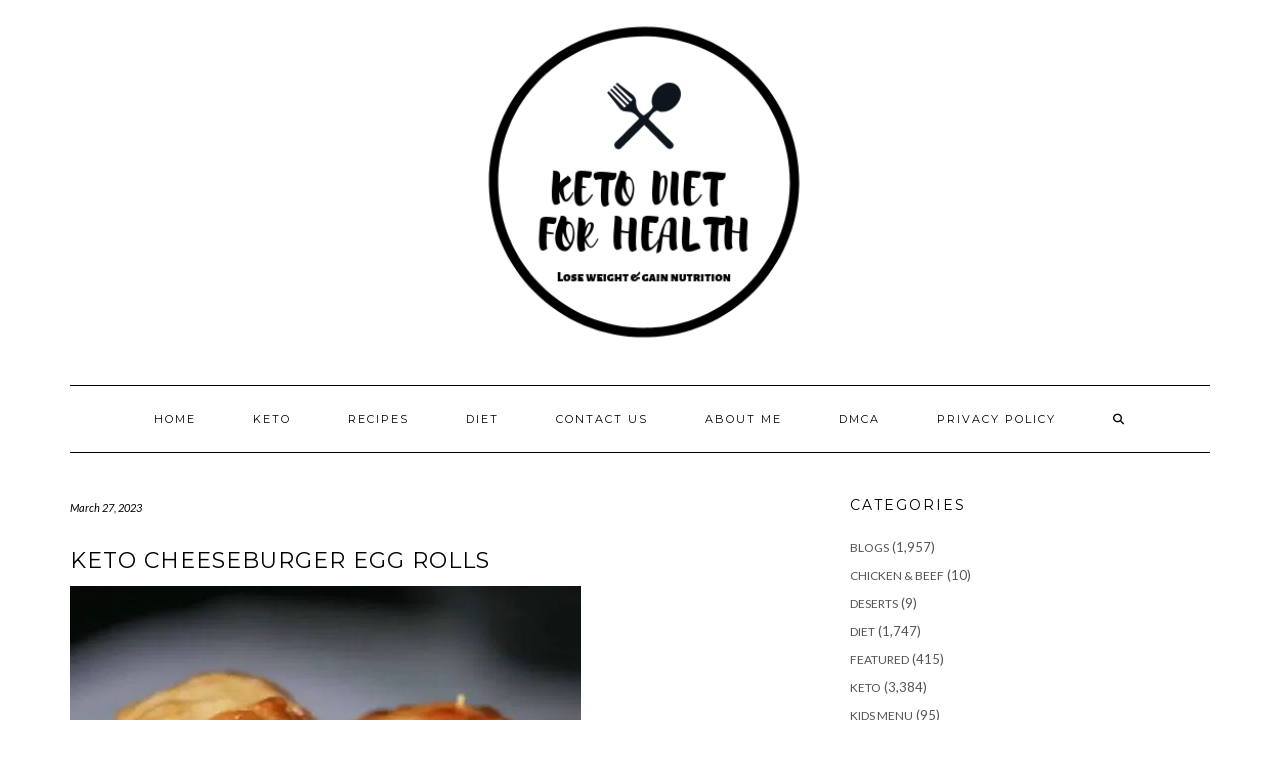

--- FILE ---
content_type: text/html; charset=UTF-8
request_url: https://ketodietforhealth.com/keto-cheeseburger-egg-rolls-1001a/
body_size: 20198
content:
<!DOCTYPE html>
<html lang="en-US" prefix="og: http://ogp.me/ns#">
<head>
    <meta charset="UTF-8" />
    <meta http-equiv="X-UA-Compatible" content="IE=edge" />
    <meta name="viewport" content="width=device-width, initial-scale=1" />
    	<link rel="pingback" href="https://ketodietforhealth.com/xmlrpc.php">
	    <script
				type="text/javascript"
				src="https://app.termly.io/resource-blocker/c2566a57-6888-480a-973a-d3eae8b756b2">
			</script><meta name="msvalidate.01" content="1E02CA07FE2350D9FE5DB3AB1033DF48" />
<!-- Global site tag (gtag.js) - Google Analytics -->
<script async src="https://www.googletagmanager.com/gtag/js?id=UA-116931549-1"></script>
<script>
  window.dataLayer = window.dataLayer || [];
  function gtag(){dataLayer.push(arguments);}
  gtag('js', new Date());

  gtag('config', 'G-QWZK3Y0JJW');
</script>


<meta name="p:domain_verify" content="97cdcc83ff26797b375eef054e56d8ad"/>

<script async src="https://pagead2.googlesyndication.com/pagead/js/adsbygoogle.js?client=ca-pub-7465450071579376"
     crossorigin="anonymous"></script>
<!-- Google tag (gtag.js) -->
<script async src="https://www.googletagmanager.com/gtag/js?id=G-QWZK3Y0JJW"></script>
<script>
  window.dataLayer = window.dataLayer || [];
  function gtag(){dataLayer.push(arguments);}
  gtag('js', new Date());

  gtag('config', 'G-QWZK3Y0JJW');
</script>



<title>KETO CHEESEBURGER EGG ROLLS - KetoDietForHealth</title>
<meta name='robots' content='max-image-preview:large' />
<!-- Google tag (gtag.js) consent mode dataLayer added by Site Kit -->
<script type="text/javascript" id="google_gtagjs-js-consent-mode-data-layer">
/* <![CDATA[ */
window.dataLayer = window.dataLayer || [];function gtag(){dataLayer.push(arguments);}
gtag('consent', 'default', {"ad_personalization":"denied","ad_storage":"denied","ad_user_data":"denied","analytics_storage":"denied","functionality_storage":"denied","security_storage":"denied","personalization_storage":"denied","region":["AT","BE","BG","CH","CY","CZ","DE","DK","EE","ES","FI","FR","GB","GR","HR","HU","IE","IS","IT","LI","LT","LU","LV","MT","NL","NO","PL","PT","RO","SE","SI","SK"],"wait_for_update":500});
window._googlesitekitConsentCategoryMap = {"statistics":["analytics_storage"],"marketing":["ad_storage","ad_user_data","ad_personalization"],"functional":["functionality_storage","security_storage"],"preferences":["personalization_storage"]};
window._googlesitekitConsents = {"ad_personalization":"denied","ad_storage":"denied","ad_user_data":"denied","analytics_storage":"denied","functionality_storage":"denied","security_storage":"denied","personalization_storage":"denied","region":["AT","BE","BG","CH","CY","CZ","DE","DK","EE","ES","FI","FR","GB","GR","HR","HU","IE","IS","IT","LI","LT","LU","LV","MT","NL","NO","PL","PT","RO","SE","SI","SK"],"wait_for_update":500};
/* ]]> */
</script>
<!-- End Google tag (gtag.js) consent mode dataLayer added by Site Kit -->

<!-- This site is optimized with the Yoast SEO Premium plugin v7.6.1 - https://yoast.com/wordpress/plugins/seo/ -->
<link rel="canonical" href="https://ketodietforhealth.com/keto-cheeseburger-egg-rolls-1001a/" />
<meta property="og:locale" content="en_US" />
<meta property="og:type" content="article" />
<meta property="og:title" content="KETO CHEESEBURGER EGG ROLLS - KetoDietForHealth" />
<meta property="og:description" content="Free Keto Meal Plan: https://lowcarbkitchen.us/keto-diet-plan-for-beginners-step-by-step-guide-ahd/ Only 1 Weight Watcher Point and Super Quick 12 1⁄2 oz chunk chicken breast, canned and drained 6 egg roll wrappers 16 oz packaged coleslaw mix 1 egg, beaten 1⁄4 cup low sodium soy sauce 1 tsp minced garlic Spray oil&hellip;" />
<meta property="og:url" content="https://ketodietforhealth.com/keto-cheeseburger-egg-rolls-1001a/" />
<meta property="og:site_name" content="KetoDietForHealth" />
<meta property="article:publisher" content="https://www.facebook.com/groups/373006999873481/?ref=bookmarks" />
<meta property="article:author" content="https://www.facebook.com/groups/373006999873481/" />
<meta property="article:section" content="Keto" />
<meta property="article:published_time" content="2023-03-27T02:58:46+05:00" />
<meta property="article:modified_time" content="2023-03-27T02:59:22+05:00" />
<meta property="og:updated_time" content="2023-03-27T02:59:22+05:00" />
<meta property="og:image" content="https://i0.wp.com/ketodietforhealth.com/wp-content/uploads/2023/03/335608044_1283795255681509_1288106640405078164_n.jpg?fit=511%2C720&#038;ssl=1" />
<meta property="og:image:secure_url" content="https://i0.wp.com/ketodietforhealth.com/wp-content/uploads/2023/03/335608044_1283795255681509_1288106640405078164_n.jpg?fit=511%2C720&#038;ssl=1" />
<meta property="og:image:width" content="511" />
<meta property="og:image:height" content="720" />
<meta name="twitter:card" content="summary_large_image" />
<meta name="twitter:description" content="Free Keto Meal Plan: https://lowcarbkitchen.us/keto-diet-plan-for-beginners-step-by-step-guide-ahd/ Only 1 Weight Watcher Point and Super Quick 12 1⁄2 oz chunk chicken breast, canned and drained 6 egg roll wrappers 16 oz packaged coleslaw mix 1 egg, beaten 1⁄4 cup low sodium soy sauce 1 tsp minced garlic Spray oil&hellip;" />
<meta name="twitter:title" content="KETO CHEESEBURGER EGG ROLLS - KetoDietForHealth" />
<meta name="twitter:image" content="https://i0.wp.com/ketodietforhealth.com/wp-content/uploads/2023/03/335608044_1283795255681509_1288106640405078164_n.jpg?fit=511%2C720&#038;ssl=1" />
<script type='application/ld+json'>{"@context":"https:\/\/schema.org","@type":"Person","url":"https:\/\/ketodietforhealth.com\/","sameAs":["https:\/\/www.facebook.com\/groups\/373006999873481\/?ref=bookmarks","https:\/\/www.pinterest.com\/anooshali\/"],"@id":"#person","name":"Admin"}</script>
<!-- / Yoast SEO Premium plugin. -->

<link rel='dns-prefetch' href='//static.addtoany.com' />
<link rel='dns-prefetch' href='//secure.gravatar.com' />
<link rel='dns-prefetch' href='//stats.wp.com' />
<link rel='dns-prefetch' href='//fonts.googleapis.com' />
<link rel='dns-prefetch' href='//v0.wordpress.com' />
<link rel='dns-prefetch' href='//www.googletagmanager.com' />
<link href='https://fonts.gstatic.com' crossorigin rel='preconnect' />
<link rel='preconnect' href='//i0.wp.com' />
<link rel='preconnect' href='//c0.wp.com' />
<link rel="alternate" type="application/rss+xml" title="KetoDietForHealth &raquo; Feed" href="https://ketodietforhealth.com/feed/" />
<link rel="alternate" type="application/rss+xml" title="KetoDietForHealth &raquo; Comments Feed" href="https://ketodietforhealth.com/comments/feed/" />
<link rel="alternate" type="application/rss+xml" title="KetoDietForHealth &raquo; KETO CHEESEBURGER EGG ROLLS Comments Feed" href="https://ketodietforhealth.com/keto-cheeseburger-egg-rolls-1001a/feed/" />
<link rel="alternate" title="oEmbed (JSON)" type="application/json+oembed" href="https://ketodietforhealth.com/wp-json/oembed/1.0/embed?url=https%3A%2F%2Fketodietforhealth.com%2Fketo-cheeseburger-egg-rolls-1001a%2F" />
<link rel="alternate" title="oEmbed (XML)" type="text/xml+oembed" href="https://ketodietforhealth.com/wp-json/oembed/1.0/embed?url=https%3A%2F%2Fketodietforhealth.com%2Fketo-cheeseburger-egg-rolls-1001a%2F&#038;format=xml" />
<style id='wp-img-auto-sizes-contain-inline-css' type='text/css'>
img:is([sizes=auto i],[sizes^="auto," i]){contain-intrinsic-size:3000px 1500px}
/*# sourceURL=wp-img-auto-sizes-contain-inline-css */
</style>

<link rel='stylesheet' id='jetpack_related-posts-css' href='https://c0.wp.com/p/jetpack/15.4/modules/related-posts/related-posts.css' type='text/css' media='all' />
<style id='wp-emoji-styles-inline-css' type='text/css'>

	img.wp-smiley, img.emoji {
		display: inline !important;
		border: none !important;
		box-shadow: none !important;
		height: 1em !important;
		width: 1em !important;
		margin: 0 0.07em !important;
		vertical-align: -0.1em !important;
		background: none !important;
		padding: 0 !important;
	}
/*# sourceURL=wp-emoji-styles-inline-css */
</style>
<link rel='stylesheet' id='wp-block-library-css' href='https://c0.wp.com/c/6.9/wp-includes/css/dist/block-library/style.min.css' type='text/css' media='all' />
<style id='global-styles-inline-css' type='text/css'>
:root{--wp--preset--aspect-ratio--square: 1;--wp--preset--aspect-ratio--4-3: 4/3;--wp--preset--aspect-ratio--3-4: 3/4;--wp--preset--aspect-ratio--3-2: 3/2;--wp--preset--aspect-ratio--2-3: 2/3;--wp--preset--aspect-ratio--16-9: 16/9;--wp--preset--aspect-ratio--9-16: 9/16;--wp--preset--color--black: #000000;--wp--preset--color--cyan-bluish-gray: #abb8c3;--wp--preset--color--white: #ffffff;--wp--preset--color--pale-pink: #f78da7;--wp--preset--color--vivid-red: #cf2e2e;--wp--preset--color--luminous-vivid-orange: #ff6900;--wp--preset--color--luminous-vivid-amber: #fcb900;--wp--preset--color--light-green-cyan: #7bdcb5;--wp--preset--color--vivid-green-cyan: #00d084;--wp--preset--color--pale-cyan-blue: #8ed1fc;--wp--preset--color--vivid-cyan-blue: #0693e3;--wp--preset--color--vivid-purple: #9b51e0;--wp--preset--gradient--vivid-cyan-blue-to-vivid-purple: linear-gradient(135deg,rgb(6,147,227) 0%,rgb(155,81,224) 100%);--wp--preset--gradient--light-green-cyan-to-vivid-green-cyan: linear-gradient(135deg,rgb(122,220,180) 0%,rgb(0,208,130) 100%);--wp--preset--gradient--luminous-vivid-amber-to-luminous-vivid-orange: linear-gradient(135deg,rgb(252,185,0) 0%,rgb(255,105,0) 100%);--wp--preset--gradient--luminous-vivid-orange-to-vivid-red: linear-gradient(135deg,rgb(255,105,0) 0%,rgb(207,46,46) 100%);--wp--preset--gradient--very-light-gray-to-cyan-bluish-gray: linear-gradient(135deg,rgb(238,238,238) 0%,rgb(169,184,195) 100%);--wp--preset--gradient--cool-to-warm-spectrum: linear-gradient(135deg,rgb(74,234,220) 0%,rgb(151,120,209) 20%,rgb(207,42,186) 40%,rgb(238,44,130) 60%,rgb(251,105,98) 80%,rgb(254,248,76) 100%);--wp--preset--gradient--blush-light-purple: linear-gradient(135deg,rgb(255,206,236) 0%,rgb(152,150,240) 100%);--wp--preset--gradient--blush-bordeaux: linear-gradient(135deg,rgb(254,205,165) 0%,rgb(254,45,45) 50%,rgb(107,0,62) 100%);--wp--preset--gradient--luminous-dusk: linear-gradient(135deg,rgb(255,203,112) 0%,rgb(199,81,192) 50%,rgb(65,88,208) 100%);--wp--preset--gradient--pale-ocean: linear-gradient(135deg,rgb(255,245,203) 0%,rgb(182,227,212) 50%,rgb(51,167,181) 100%);--wp--preset--gradient--electric-grass: linear-gradient(135deg,rgb(202,248,128) 0%,rgb(113,206,126) 100%);--wp--preset--gradient--midnight: linear-gradient(135deg,rgb(2,3,129) 0%,rgb(40,116,252) 100%);--wp--preset--font-size--small: 13px;--wp--preset--font-size--medium: 20px;--wp--preset--font-size--large: 36px;--wp--preset--font-size--x-large: 42px;--wp--preset--spacing--20: 0.44rem;--wp--preset--spacing--30: 0.67rem;--wp--preset--spacing--40: 1rem;--wp--preset--spacing--50: 1.5rem;--wp--preset--spacing--60: 2.25rem;--wp--preset--spacing--70: 3.38rem;--wp--preset--spacing--80: 5.06rem;--wp--preset--shadow--natural: 6px 6px 9px rgba(0, 0, 0, 0.2);--wp--preset--shadow--deep: 12px 12px 50px rgba(0, 0, 0, 0.4);--wp--preset--shadow--sharp: 6px 6px 0px rgba(0, 0, 0, 0.2);--wp--preset--shadow--outlined: 6px 6px 0px -3px rgb(255, 255, 255), 6px 6px rgb(0, 0, 0);--wp--preset--shadow--crisp: 6px 6px 0px rgb(0, 0, 0);}:where(.is-layout-flex){gap: 0.5em;}:where(.is-layout-grid){gap: 0.5em;}body .is-layout-flex{display: flex;}.is-layout-flex{flex-wrap: wrap;align-items: center;}.is-layout-flex > :is(*, div){margin: 0;}body .is-layout-grid{display: grid;}.is-layout-grid > :is(*, div){margin: 0;}:where(.wp-block-columns.is-layout-flex){gap: 2em;}:where(.wp-block-columns.is-layout-grid){gap: 2em;}:where(.wp-block-post-template.is-layout-flex){gap: 1.25em;}:where(.wp-block-post-template.is-layout-grid){gap: 1.25em;}.has-black-color{color: var(--wp--preset--color--black) !important;}.has-cyan-bluish-gray-color{color: var(--wp--preset--color--cyan-bluish-gray) !important;}.has-white-color{color: var(--wp--preset--color--white) !important;}.has-pale-pink-color{color: var(--wp--preset--color--pale-pink) !important;}.has-vivid-red-color{color: var(--wp--preset--color--vivid-red) !important;}.has-luminous-vivid-orange-color{color: var(--wp--preset--color--luminous-vivid-orange) !important;}.has-luminous-vivid-amber-color{color: var(--wp--preset--color--luminous-vivid-amber) !important;}.has-light-green-cyan-color{color: var(--wp--preset--color--light-green-cyan) !important;}.has-vivid-green-cyan-color{color: var(--wp--preset--color--vivid-green-cyan) !important;}.has-pale-cyan-blue-color{color: var(--wp--preset--color--pale-cyan-blue) !important;}.has-vivid-cyan-blue-color{color: var(--wp--preset--color--vivid-cyan-blue) !important;}.has-vivid-purple-color{color: var(--wp--preset--color--vivid-purple) !important;}.has-black-background-color{background-color: var(--wp--preset--color--black) !important;}.has-cyan-bluish-gray-background-color{background-color: var(--wp--preset--color--cyan-bluish-gray) !important;}.has-white-background-color{background-color: var(--wp--preset--color--white) !important;}.has-pale-pink-background-color{background-color: var(--wp--preset--color--pale-pink) !important;}.has-vivid-red-background-color{background-color: var(--wp--preset--color--vivid-red) !important;}.has-luminous-vivid-orange-background-color{background-color: var(--wp--preset--color--luminous-vivid-orange) !important;}.has-luminous-vivid-amber-background-color{background-color: var(--wp--preset--color--luminous-vivid-amber) !important;}.has-light-green-cyan-background-color{background-color: var(--wp--preset--color--light-green-cyan) !important;}.has-vivid-green-cyan-background-color{background-color: var(--wp--preset--color--vivid-green-cyan) !important;}.has-pale-cyan-blue-background-color{background-color: var(--wp--preset--color--pale-cyan-blue) !important;}.has-vivid-cyan-blue-background-color{background-color: var(--wp--preset--color--vivid-cyan-blue) !important;}.has-vivid-purple-background-color{background-color: var(--wp--preset--color--vivid-purple) !important;}.has-black-border-color{border-color: var(--wp--preset--color--black) !important;}.has-cyan-bluish-gray-border-color{border-color: var(--wp--preset--color--cyan-bluish-gray) !important;}.has-white-border-color{border-color: var(--wp--preset--color--white) !important;}.has-pale-pink-border-color{border-color: var(--wp--preset--color--pale-pink) !important;}.has-vivid-red-border-color{border-color: var(--wp--preset--color--vivid-red) !important;}.has-luminous-vivid-orange-border-color{border-color: var(--wp--preset--color--luminous-vivid-orange) !important;}.has-luminous-vivid-amber-border-color{border-color: var(--wp--preset--color--luminous-vivid-amber) !important;}.has-light-green-cyan-border-color{border-color: var(--wp--preset--color--light-green-cyan) !important;}.has-vivid-green-cyan-border-color{border-color: var(--wp--preset--color--vivid-green-cyan) !important;}.has-pale-cyan-blue-border-color{border-color: var(--wp--preset--color--pale-cyan-blue) !important;}.has-vivid-cyan-blue-border-color{border-color: var(--wp--preset--color--vivid-cyan-blue) !important;}.has-vivid-purple-border-color{border-color: var(--wp--preset--color--vivid-purple) !important;}.has-vivid-cyan-blue-to-vivid-purple-gradient-background{background: var(--wp--preset--gradient--vivid-cyan-blue-to-vivid-purple) !important;}.has-light-green-cyan-to-vivid-green-cyan-gradient-background{background: var(--wp--preset--gradient--light-green-cyan-to-vivid-green-cyan) !important;}.has-luminous-vivid-amber-to-luminous-vivid-orange-gradient-background{background: var(--wp--preset--gradient--luminous-vivid-amber-to-luminous-vivid-orange) !important;}.has-luminous-vivid-orange-to-vivid-red-gradient-background{background: var(--wp--preset--gradient--luminous-vivid-orange-to-vivid-red) !important;}.has-very-light-gray-to-cyan-bluish-gray-gradient-background{background: var(--wp--preset--gradient--very-light-gray-to-cyan-bluish-gray) !important;}.has-cool-to-warm-spectrum-gradient-background{background: var(--wp--preset--gradient--cool-to-warm-spectrum) !important;}.has-blush-light-purple-gradient-background{background: var(--wp--preset--gradient--blush-light-purple) !important;}.has-blush-bordeaux-gradient-background{background: var(--wp--preset--gradient--blush-bordeaux) !important;}.has-luminous-dusk-gradient-background{background: var(--wp--preset--gradient--luminous-dusk) !important;}.has-pale-ocean-gradient-background{background: var(--wp--preset--gradient--pale-ocean) !important;}.has-electric-grass-gradient-background{background: var(--wp--preset--gradient--electric-grass) !important;}.has-midnight-gradient-background{background: var(--wp--preset--gradient--midnight) !important;}.has-small-font-size{font-size: var(--wp--preset--font-size--small) !important;}.has-medium-font-size{font-size: var(--wp--preset--font-size--medium) !important;}.has-large-font-size{font-size: var(--wp--preset--font-size--large) !important;}.has-x-large-font-size{font-size: var(--wp--preset--font-size--x-large) !important;}
/*# sourceURL=global-styles-inline-css */
</style>

<style id='classic-theme-styles-inline-css' type='text/css'>
/*! This file is auto-generated */
.wp-block-button__link{color:#fff;background-color:#32373c;border-radius:9999px;box-shadow:none;text-decoration:none;padding:calc(.667em + 2px) calc(1.333em + 2px);font-size:1.125em}.wp-block-file__button{background:#32373c;color:#fff;text-decoration:none}
/*# sourceURL=/wp-includes/css/classic-themes.min.css */
</style>
<link rel='stylesheet' id='adfoxly-adfoxly-public-css' href='https://ketodietforhealth.com/wp-content/plugins/adfoxly/public/css/adfoxly-public.css?ver=1.8.5' type='text/css' media='all' />
<link rel='stylesheet' id='contact-form-7-css' href='https://ketodietforhealth.com/wp-content/plugins/contact-form-7/includes/css/styles.css?ver=6.1.4' type='text/css' media='all' />
<link rel='stylesheet' id='kale-fonts-css' href='https://fonts.googleapis.com/css?family=Montserrat%3A400%2C700%7CLato%3A400%2C700%2C300%2C300italic%2C400italic%2C700italic%7CRaleway%3A200%7CCaveat&#038;subset=latin%2Clatin-ext' type='text/css' media='all' />
<link rel='stylesheet' id='bootstrap-css' href='https://ketodietforhealth.com/wp-content/themes/kale/assets/css/bootstrap.min.css?ver=6.9' type='text/css' media='all' />
<link rel='stylesheet' id='bootstrap-select-css' href='https://ketodietforhealth.com/wp-content/themes/kale/assets/css/bootstrap-select.min.css?ver=6.9' type='text/css' media='all' />
<link rel='stylesheet' id='smartmenus-bootstrap-css' href='https://ketodietforhealth.com/wp-content/themes/kale/assets/css/jquery.smartmenus.bootstrap.css?ver=6.9' type='text/css' media='all' />
<link rel='stylesheet' id='fontawesome-css' href='https://ketodietforhealth.com/wp-content/themes/kale/assets/css/fontawesome.min.css?ver=6.9' type='text/css' media='all' />
<link rel='stylesheet' id='fontawesome-all-css' href='https://ketodietforhealth.com/wp-content/themes/kale/assets/css/all.min.css?ver=6.9' type='text/css' media='all' />
<link rel='stylesheet' id='owl-carousel-css' href='https://ketodietforhealth.com/wp-content/themes/kale/assets/css/owl.carousel.css?ver=6.9' type='text/css' media='all' />
<link rel='stylesheet' id='kale-style-css' href='https://ketodietforhealth.com/wp-content/themes/kale/style.css?ver=6.9' type='text/css' media='all' />
<link rel='stylesheet' id='recent-posts-widget-with-thumbnails-public-style-css' href='https://ketodietforhealth.com/wp-content/plugins/recent-posts-widget-with-thumbnails/public.css?ver=7.1.1' type='text/css' media='all' />
<link rel='stylesheet' id='addtoany-css' href='https://ketodietforhealth.com/wp-content/plugins/add-to-any/addtoany.min.css?ver=1.16' type='text/css' media='all' />
<script type="text/javascript" id="jetpack_related-posts-js-extra">
/* <![CDATA[ */
var related_posts_js_options = {"post_heading":"h4"};
//# sourceURL=jetpack_related-posts-js-extra
/* ]]> */
</script>
<script type="text/javascript" src="https://c0.wp.com/p/jetpack/15.4/_inc/build/related-posts/related-posts.min.js" id="jetpack_related-posts-js"></script>
<script type="text/javascript" id="addtoany-core-js-before">
/* <![CDATA[ */
window.a2a_config=window.a2a_config||{};a2a_config.callbacks=[];a2a_config.overlays=[];a2a_config.templates={};

//# sourceURL=addtoany-core-js-before
/* ]]> */
</script>
<script type="text/javascript" defer src="https://static.addtoany.com/menu/page.js" id="addtoany-core-js"></script>
<script type="text/javascript" src="https://c0.wp.com/c/6.9/wp-includes/js/jquery/jquery.min.js" id="jquery-core-js"></script>
<script type="text/javascript" src="https://c0.wp.com/c/6.9/wp-includes/js/jquery/jquery-migrate.min.js" id="jquery-migrate-js"></script>
<script type="text/javascript" id="jquery-js-after">
/* <![CDATA[ */
jQuery(document).ready(function() {
	jQuery(".b2a87a2f735bca32e4e7b19f62b16831").click(function() {
		jQuery.post(
			"https://ketodietforhealth.com/wp-admin/admin-ajax.php", {
				"action": "quick_adsense_onpost_ad_click",
				"quick_adsense_onpost_ad_index": jQuery(this).attr("data-index"),
				"quick_adsense_nonce": "843af27861",
			}, function(response) { }
		);
	});
});

//# sourceURL=jquery-js-after
/* ]]> */
</script>
<script type="text/javascript" defer src="https://ketodietforhealth.com/wp-content/plugins/add-to-any/addtoany.min.js?ver=1.1" id="addtoany-jquery-js"></script>
<script type="text/javascript" src="https://ketodietforhealth.com/wp-content/plugins/adfoxly/public/js/adfoxly-public.js?ver=1.8.5" id="adfoxly-public-js"></script>
<script type="text/javascript" src="https://ketodietforhealth.com/wp-content/plugins/adfoxly/public/js/adfoxly-public-ajax.js?ver=1.8.5" id="adfoxly+ajax-js"></script>
<link rel="https://api.w.org/" href="https://ketodietforhealth.com/wp-json/" /><link rel="alternate" title="JSON" type="application/json" href="https://ketodietforhealth.com/wp-json/wp/v2/posts/9318" /><link rel="EditURI" type="application/rsd+xml" title="RSD" href="https://ketodietforhealth.com/xmlrpc.php?rsd" />
<meta name="generator" content="WordPress 6.9" />
<link rel='shortlink' href='https://wp.me/p9Os8C-2qi' />
<script type="text/javascript">
           var adfoxlyAjax = {"ajax_url":"\/wp-admin\/admin-ajax.php"};
         </script><meta name="generator" content="Site Kit by Google 1.170.0" /><!-- Facebook Pixel Code -->
<script>
  !function(f,b,e,v,n,t,s)
  {if(f.fbq)return;n=f.fbq=function(){n.callMethod?
  n.callMethod.apply(n,arguments):n.queue.push(arguments)};
  if(!f._fbq)f._fbq=n;n.push=n;n.loaded=!0;n.version='2.0';
  n.queue=[];t=b.createElement(e);t.async=!0;
  t.src=v;s=b.getElementsByTagName(e)[0];
  s.parentNode.insertBefore(t,s)}(window, document,'script',
  'https://connect.facebook.net/en_US/fbevents.js');
  fbq('init', '2232424210357669');
  fbq('track', 'PageView');
</script>
<noscript><img height="1" width="1" style="display:none"
  src="https://www.facebook.com/tr?id=2232424210357669&ev=PageView&noscript=1"
/></noscript>
<!-- End Facebook Pixel Code -->
<script type="text/javascript"> window._taboola = window._taboola || []; _taboola.push({article:'auto'}); !function (e, f, u, i) { if (!document.getElementById(i)){ e.async = 1; e.src = u; e.id = i; f.parentNode.insertBefore(e, f); } }(document.createElement('script'), document.getElementsByTagName('script')[0], '//cdn.taboola.com/libtrc/talkesclub-ketodietforhealth/loader.js', 'tb_loader_script'); if(window.performance && typeof window.performance.mark == 'function') {window.performance.mark('tbl_ic');} </script>
<script data-grow-initializer="">!(function(){window.growMe||((window.growMe=function(e){window.growMe._.push(e);}),(window.growMe._=[]));var e=document.createElement("script");(e.type="text/javascript"),(e.src="https://faves.grow.me/main.js"),(e.defer=!0),e.setAttribute("data-grow-faves-site-id","U2l0ZTowMzIyNGQyYy1hOTE3LTRjZGMtODg0ZS0zMzY1MzZjODNjYmI=");var t=document.getElementsByTagName("script")[0];t.parentNode.insertBefore(e,t);})();</script>        <style type="text/css" id="pf-main-css">
            
				@media screen {
					.printfriendly {
						z-index: 1000; position: relative
					}
					.printfriendly a, .printfriendly a:link, .printfriendly a:visited, .printfriendly a:hover, .printfriendly a:active {
						font-weight: 600;
						cursor: pointer;
						text-decoration: none;
						border: none;
						-webkit-box-shadow: none;
						-moz-box-shadow: none;
						box-shadow: none;
						outline:none;
						font-size: 24px !important;
						color: #3AAA11 !important;
					}
					.printfriendly.pf-alignleft {
						float: left;
					}
					.printfriendly.pf-alignright {
						float: right;
					}
					.printfriendly.pf-aligncenter {
						justify-content: center;
						display: flex; align-items: center;
					}
				}

				.pf-button-img {
					border: none;
					-webkit-box-shadow: none;
					-moz-box-shadow: none;
					box-shadow: none;
					padding: 0;
					margin: 0;
					display: inline;
					vertical-align: middle;
				}

				img.pf-button-img + .pf-button-text {
					margin-left: 6px;
				}

				@media print {
					.printfriendly {
						display: none;
					}
				}
				        </style>

            
        <style type="text/css" id="pf-excerpt-styles">
          .pf-button.pf-button-excerpt {
              display: none;
           }
        </style>

            	<style>img#wpstats{display:none}</style>
		      <meta name="onesignal" content="wordpress-plugin"/>
            <script>

      window.OneSignalDeferred = window.OneSignalDeferred || [];

      OneSignalDeferred.push(function(OneSignal) {
        var oneSignal_options = {};
        window._oneSignalInitOptions = oneSignal_options;

        oneSignal_options['serviceWorkerParam'] = { scope: '/' };
oneSignal_options['serviceWorkerPath'] = 'OneSignalSDKWorker.js.php';

        OneSignal.Notifications.setDefaultUrl("https://ketodietforhealth.com");

        oneSignal_options['wordpress'] = true;
oneSignal_options['appId'] = '9c5e72a4-a54b-49f9-a314-acea7fcbaa2f';
oneSignal_options['allowLocalhostAsSecureOrigin'] = true;
oneSignal_options['welcomeNotification'] = { };
oneSignal_options['welcomeNotification']['title'] = "";
oneSignal_options['welcomeNotification']['message'] = "";
oneSignal_options['path'] = "https://ketodietforhealth.com/wp-content/plugins/onesignal-free-web-push-notifications/sdk_files/";
oneSignal_options['promptOptions'] = { };
oneSignal_options['notifyButton'] = { };
oneSignal_options['notifyButton']['enable'] = true;
oneSignal_options['notifyButton']['position'] = 'bottom-left';
oneSignal_options['notifyButton']['theme'] = 'default';
oneSignal_options['notifyButton']['size'] = 'medium';
oneSignal_options['notifyButton']['showCredit'] = true;
oneSignal_options['notifyButton']['text'] = {};
              OneSignal.init(window._oneSignalInitOptions);
              OneSignal.Slidedown.promptPush()      });

      function documentInitOneSignal() {
        var oneSignal_elements = document.getElementsByClassName("OneSignal-prompt");

        var oneSignalLinkClickHandler = function(event) { OneSignal.Notifications.requestPermission(); event.preventDefault(); };        for(var i = 0; i < oneSignal_elements.length; i++)
          oneSignal_elements[i].addEventListener('click', oneSignalLinkClickHandler, false);
      }

      if (document.readyState === 'complete') {
           documentInitOneSignal();
      }
      else {
           window.addEventListener("load", function(event){
               documentInitOneSignal();
          });
      }
    </script>

<!-- Google Tag Manager snippet added by Site Kit -->
<script type="text/javascript">
/* <![CDATA[ */

			( function( w, d, s, l, i ) {
				w[l] = w[l] || [];
				w[l].push( {'gtm.start': new Date().getTime(), event: 'gtm.js'} );
				var f = d.getElementsByTagName( s )[0],
					j = d.createElement( s ), dl = l != 'dataLayer' ? '&l=' + l : '';
				j.async = true;
				j.src = 'https://www.googletagmanager.com/gtm.js?id=' + i + dl;
				f.parentNode.insertBefore( j, f );
			} )( window, document, 'script', 'dataLayer', 'GTM-55SSJ5D7' );
			
/* ]]> */
</script>

<!-- End Google Tag Manager snippet added by Site Kit -->
<link rel="icon" href="https://i0.wp.com/ketodietforhealth.com/wp-content/uploads/2019/02/cropped-keto-diet-for-health-2-1.png?fit=32%2C32&#038;ssl=1" sizes="32x32" />
<link rel="icon" href="https://i0.wp.com/ketodietforhealth.com/wp-content/uploads/2019/02/cropped-keto-diet-for-health-2-1.png?fit=192%2C192&#038;ssl=1" sizes="192x192" />
<link rel="apple-touch-icon" href="https://i0.wp.com/ketodietforhealth.com/wp-content/uploads/2019/02/cropped-keto-diet-for-health-2-1.png?fit=180%2C180&#038;ssl=1" />
<meta name="msapplication-TileImage" content="https://i0.wp.com/ketodietforhealth.com/wp-content/uploads/2019/02/cropped-keto-diet-for-health-2-1.png?fit=270%2C270&#038;ssl=1" />
<link rel="manifest" href="/manifest.json" />
<script src="https://cdn.onesignal.com/sdks/OneSignalSDK.js" async=""></script>
<script>
  var OneSignal = window.OneSignal || [];
  OneSignal.push(function() {
    OneSignal.init({
      appId: "9c5e72a4-a54b-49f9-a314-acea7fcbaa2f",
    });
  });
</script>

</head>

<body class="wp-singular post-template-default single single-post postid-9318 single-format-standard wp-custom-logo wp-theme-kale">
		<!-- Google Tag Manager (noscript) snippet added by Site Kit -->
		<noscript>
			<iframe src="https://www.googletagmanager.com/ns.html?id=GTM-55SSJ5D7" height="0" width="0" style="display:none;visibility:hidden"></iframe>
		</noscript>
		<!-- End Google Tag Manager (noscript) snippet added by Site Kit -->
		<script type="text/javascript"> window._taboola = window._taboola || []; _taboola.push({flush: true}); </script><a class="skip-link screen-reader-text" href="#content">
Skip to content</a>

<div class="main-wrapper">
    <div class="container">

        <!-- Header -->
        <header class="header" role="banner">

            
            <!-- Header Row 2 -->
            <div class="header-row-2">
                <div class="logo">
                    <a href="https://ketodietforhealth.com/" class="custom-logo-link" rel="home"><img width="504" height="325" src="https://i0.wp.com/ketodietforhealth.com/wp-content/uploads/2019/02/cropped-cropped-keto-diet-for-health-2-1.png?fit=504%2C325&amp;ssl=1" class="custom-logo" alt="KetoDietForHealth" decoding="async" fetchpriority="high" srcset="https://i0.wp.com/ketodietforhealth.com/wp-content/uploads/2019/02/cropped-cropped-keto-diet-for-health-2-1.png?w=504&amp;ssl=1 504w, https://i0.wp.com/ketodietforhealth.com/wp-content/uploads/2019/02/cropped-cropped-keto-diet-for-health-2-1.png?resize=300%2C193&amp;ssl=1 300w" sizes="(max-width: 504px) 100vw, 504px" data-attachment-id="5087" data-permalink="https://ketodietforhealth.com/cropped-cropped-keto-diet-for-health-2-1-png/" data-orig-file="https://i0.wp.com/ketodietforhealth.com/wp-content/uploads/2019/02/cropped-cropped-keto-diet-for-health-2-1.png?fit=504%2C325&amp;ssl=1" data-orig-size="504,325" data-comments-opened="1" data-image-meta="{&quot;aperture&quot;:&quot;0&quot;,&quot;credit&quot;:&quot;&quot;,&quot;camera&quot;:&quot;&quot;,&quot;caption&quot;:&quot;&quot;,&quot;created_timestamp&quot;:&quot;0&quot;,&quot;copyright&quot;:&quot;&quot;,&quot;focal_length&quot;:&quot;0&quot;,&quot;iso&quot;:&quot;0&quot;,&quot;shutter_speed&quot;:&quot;0&quot;,&quot;title&quot;:&quot;&quot;,&quot;orientation&quot;:&quot;0&quot;}" data-image-title="cropped-cropped-keto-diet-for-health-2-1.png" data-image-description="&lt;p&gt;https://ketodietforhealth.com/wp-content/uploads/2019/02/cropped-keto-diet-for-health-2-1.png&lt;/p&gt;
" data-image-caption="" data-medium-file="https://i0.wp.com/ketodietforhealth.com/wp-content/uploads/2019/02/cropped-cropped-keto-diet-for-health-2-1.png?fit=300%2C193&amp;ssl=1" data-large-file="https://i0.wp.com/ketodietforhealth.com/wp-content/uploads/2019/02/cropped-cropped-keto-diet-for-health-2-1.png?fit=504%2C325&amp;ssl=1" /></a>                </div>
                            </div>
            <!-- /Header Row 2 -->


            <!-- Header Row 3 -->
            <div class="header-row-3">
                <nav class="navbar navbar-default" role="navigation" aria-label="Main navigation">
                    <div class="navbar-header">
                        <button type="button" class="navbar-toggle collapsed" data-toggle="collapse" data-target=".header-row-3 .navbar-collapse" aria-expanded="false">
                        <span class="sr-only">Toggle Navigation</span>
                        <span class="icon-bar"></span>
                        <span class="icon-bar"></span>
                        <span class="icon-bar"></span>
                        </button>
                    </div>
                    <!-- Navigation -->
                    <div class="navbar-collapse collapse"><ul id="menu-head-2" class="nav navbar-nav"><li id="menu-item-73" class="menu-item menu-item-type-custom menu-item-object-custom menu-item-home menu-item-73"><a href="https://ketodietforhealth.com/">Home</a></li>
<li id="menu-item-78" class="menu-item menu-item-type-taxonomy menu-item-object-category current-post-ancestor current-menu-parent current-post-parent menu-item-78"><a href="https://ketodietforhealth.com/category/keto/">Keto</a></li>
<li id="menu-item-322" class="menu-item menu-item-type-taxonomy menu-item-object-category current-post-ancestor current-menu-parent current-post-parent menu-item-322"><a href="https://ketodietforhealth.com/category/recipes/">Recipes</a></li>
<li id="menu-item-583" class="menu-item menu-item-type-taxonomy menu-item-object-category menu-item-583"><a href="https://ketodietforhealth.com/category/diet/">Diet</a></li>
<li id="menu-item-94" class="menu-item menu-item-type-post_type menu-item-object-page menu-item-94"><a href="https://ketodietforhealth.com/contact-us/">Contact Us</a></li>
<li id="menu-item-95" class="menu-item menu-item-type-post_type menu-item-object-page menu-item-95"><a href="https://ketodietforhealth.com/about-us/">About Me</a></li>
<li id="menu-item-93" class="menu-item menu-item-type-post_type menu-item-object-page menu-item-93"><a href="https://ketodietforhealth.com/dmca/">DMCA</a></li>
<li id="menu-item-643" class="menu-item menu-item-type-post_type menu-item-object-page menu-item-privacy-policy menu-item-643"><a href="https://ketodietforhealth.com/privacy-policy/">Privacy Policy</a></li>
<li class="search">
        <a href="javascript:;" id="toggle-main_search" data-toggle="dropdown"><i class="fa fa-search"></i></a>
        <div class="dropdown-menu main_search">
            <form name="main_search" method="get" action="https://ketodietforhealth.com/">
                <input type="text" name="s" class="form-control" placeholder="Type here" />
            </form>
        </div>
    </li></ul></div>                    <!-- /Navigation -->
                </nav>
            </div>
            <!-- /Header Row 3 -->

        </header>
        <!-- /Header -->


<a id="content"></a>
<!-- Two Columns -->
<div class="row two-columns">

    <!-- Main Column -->
        <div class="main-column  col-md-8 " role="main">
        
        <!-- Post Content -->
        <div id="post-9318" class="entry entry-post post-9318 post type-post status-publish format-standard has-post-thumbnail hentry category-keto category-recipe-of-the-day category-recipes">
            
            <div class="entry-header">
				                <div class="entry-meta">
                    <div class="entry-date date updated">March 27, 2023</div>
                </div>
								<div class="clearfix"></div>
            </div>
            
                                    <h1 class="entry-title">KETO CHEESEBURGER EGG ROLLS</h1>
                        
                            <div class="entry-thumb"><img width="511" height="720" src="[data-uri]" data-lazy-src="https://i0.wp.com/ketodietforhealth.com/wp-content/uploads/2023/03/335608044_1283795255681509_1288106640405078164_n.jpg?fit=511%2C720&amp;ssl=1" class="img-responsive wp-post-image" alt="KETO CHEESEBURGER EGG ROLLS" decoding="async" data-lazy-srcset="https://i0.wp.com/ketodietforhealth.com/wp-content/uploads/2023/03/335608044_1283795255681509_1288106640405078164_n.jpg?w=511&amp;ssl=1 511w, https://i0.wp.com/ketodietforhealth.com/wp-content/uploads/2023/03/335608044_1283795255681509_1288106640405078164_n.jpg?resize=213%2C300&amp;ssl=1 213w" data-lazy-sizes="(max-width: 511px) 100vw, 511px" data-attachment-id="9319" data-permalink="https://ketodietforhealth.com/keto-cheeseburger-egg-rolls-1001a/335608044_1283795255681509_1288106640405078164_n/" data-orig-file="https://i0.wp.com/ketodietforhealth.com/wp-content/uploads/2023/03/335608044_1283795255681509_1288106640405078164_n.jpg?fit=511%2C720&amp;ssl=1" data-orig-size="511,720" data-comments-opened="1" data-image-meta="{&quot;aperture&quot;:&quot;0&quot;,&quot;credit&quot;:&quot;&quot;,&quot;camera&quot;:&quot;&quot;,&quot;caption&quot;:&quot;&quot;,&quot;created_timestamp&quot;:&quot;0&quot;,&quot;copyright&quot;:&quot;&quot;,&quot;focal_length&quot;:&quot;0&quot;,&quot;iso&quot;:&quot;0&quot;,&quot;shutter_speed&quot;:&quot;0&quot;,&quot;title&quot;:&quot;&quot;,&quot;orientation&quot;:&quot;0&quot;}" data-image-title="335608044_1283795255681509_1288106640405078164_n" data-image-description="" data-image-caption="" data-medium-file="https://i0.wp.com/ketodietforhealth.com/wp-content/uploads/2023/03/335608044_1283795255681509_1288106640405078164_n.jpg?fit=213%2C300&amp;ssl=1" data-large-file="https://i0.wp.com/ketodietforhealth.com/wp-content/uploads/2023/03/335608044_1283795255681509_1288106640405078164_n.jpg?fit=511%2C720&amp;ssl=1" /><noscript><img width="511" height="720" src="https://i0.wp.com/ketodietforhealth.com/wp-content/uploads/2023/03/335608044_1283795255681509_1288106640405078164_n.jpg?fit=511%2C720&amp;ssl=1" class="img-responsive wp-post-image" alt="KETO CHEESEBURGER EGG ROLLS" decoding="async" srcset="https://i0.wp.com/ketodietforhealth.com/wp-content/uploads/2023/03/335608044_1283795255681509_1288106640405078164_n.jpg?w=511&amp;ssl=1 511w, https://i0.wp.com/ketodietforhealth.com/wp-content/uploads/2023/03/335608044_1283795255681509_1288106640405078164_n.jpg?resize=213%2C300&amp;ssl=1 213w" sizes="(max-width: 511px) 100vw, 511px" data-attachment-id="9319" data-permalink="https://ketodietforhealth.com/keto-cheeseburger-egg-rolls-1001a/335608044_1283795255681509_1288106640405078164_n/" data-orig-file="https://i0.wp.com/ketodietforhealth.com/wp-content/uploads/2023/03/335608044_1283795255681509_1288106640405078164_n.jpg?fit=511%2C720&amp;ssl=1" data-orig-size="511,720" data-comments-opened="1" data-image-meta="{&quot;aperture&quot;:&quot;0&quot;,&quot;credit&quot;:&quot;&quot;,&quot;camera&quot;:&quot;&quot;,&quot;caption&quot;:&quot;&quot;,&quot;created_timestamp&quot;:&quot;0&quot;,&quot;copyright&quot;:&quot;&quot;,&quot;focal_length&quot;:&quot;0&quot;,&quot;iso&quot;:&quot;0&quot;,&quot;shutter_speed&quot;:&quot;0&quot;,&quot;title&quot;:&quot;&quot;,&quot;orientation&quot;:&quot;0&quot;}" data-image-title="335608044_1283795255681509_1288106640405078164_n" data-image-description="" data-image-caption="" data-medium-file="https://i0.wp.com/ketodietforhealth.com/wp-content/uploads/2023/03/335608044_1283795255681509_1288106640405078164_n.jpg?fit=213%2C300&amp;ssl=1" data-large-file="https://i0.wp.com/ketodietforhealth.com/wp-content/uploads/2023/03/335608044_1283795255681509_1288106640405078164_n.jpg?fit=511%2C720&amp;ssl=1" /></noscript></div>            
            <div class="single-content"><div class="addtoany_share_save_container addtoany_content addtoany_content_top"><div class="a2a_kit a2a_kit_size_32 addtoany_list" data-a2a-url="https://ketodietforhealth.com/keto-cheeseburger-egg-rolls-1001a/" data-a2a-title="KETO CHEESEBURGER EGG ROLLS"><a class="a2a_button_facebook" href="https://www.addtoany.com/add_to/facebook?linkurl=https%3A%2F%2Fketodietforhealth.com%2Fketo-cheeseburger-egg-rolls-1001a%2F&amp;linkname=KETO%20CHEESEBURGER%20EGG%20ROLLS" title="Facebook" rel="nofollow noopener" target="_blank"></a><a class="a2a_button_twitter" href="https://www.addtoany.com/add_to/twitter?linkurl=https%3A%2F%2Fketodietforhealth.com%2Fketo-cheeseburger-egg-rolls-1001a%2F&amp;linkname=KETO%20CHEESEBURGER%20EGG%20ROLLS" title="Twitter" rel="nofollow noopener" target="_blank"></a><a class="a2a_button_pinterest" href="https://www.addtoany.com/add_to/pinterest?linkurl=https%3A%2F%2Fketodietforhealth.com%2Fketo-cheeseburger-egg-rolls-1001a%2F&amp;linkname=KETO%20CHEESEBURGER%20EGG%20ROLLS" title="Pinterest" rel="nofollow noopener" target="_blank"></a><a class="a2a_button_reddit" href="https://www.addtoany.com/add_to/reddit?linkurl=https%3A%2F%2Fketodietforhealth.com%2Fketo-cheeseburger-egg-rolls-1001a%2F&amp;linkname=KETO%20CHEESEBURGER%20EGG%20ROLLS" title="Reddit" rel="nofollow noopener" target="_blank"></a><a class="a2a_button_printfriendly" href="https://www.addtoany.com/add_to/printfriendly?linkurl=https%3A%2F%2Fketodietforhealth.com%2Fketo-cheeseburger-egg-rolls-1001a%2F&amp;linkname=KETO%20CHEESEBURGER%20EGG%20ROLLS" title="PrintFriendly" rel="nofollow noopener" target="_blank"></a><a class="a2a_dd addtoany_share_save addtoany_share" href="https://www.addtoany.com/share"></a></div></div><div class="pf-content"><p><strong>Free Keto Meal Plan:<a href="https://lowcarbkitchen.us/keto-diet-plan-for-beginners-step-by-step-guide-ahd/"> https://lowcarbkitchen.us/keto-diet-plan-for-beginners-step-by-step-guide-ahd/</a></strong></p>
<p>Only 1 Weight Watcher Point and Super Quick</p>
<p>12 1⁄2 oz chunk chicken breast, canned and drained<br />
6 egg roll wrappers<br />
16 oz packaged coleslaw mix<br />
1 egg, beaten<br />
1⁄4 cup low sodium soy sauce<br />
1 tsp minced garlic<br />
Spray oil<br />
1 tsp ground ginger</p>
<p>1 tsp sugar<br />
In a small bowl, mix soy sauce, garlic, ginger, and sugar; fold in chicken and coleslaw mix until well combined</p>
<div data-index="2">
<p>Lay one egg roll wrapper with point towards you</p>
<p>Fill with 3 tbsp of mixture</p>
<p>Fold bottom point up over filling and roll once</p>
<p>Fold in right and left points</p>
<p>Brush top point with beaten egg and finish rolling</p>
<p>Repeat until all 6 rolls are done</p>
<p>Place the egg rolls into the greased basket</p>
<p>Spray egg rolls with oil</p>
<p><strong>Free Keto Meal Plan:<a href="https://lowcarbkitchen.us/keto-diet-plan-for-beginners-step-by-step-guide-ahd/"> https://lowcarbkitchen.us/keto-diet-plan-for-beginners-step-by-step-guide-ahd/</a></strong></p>
</div>

<div id="adfoxly-adzone-13581" class="adfoxly-wrapper " data-adfoxly-rotate="yes"
                            data-adfoxly-how-rotate="refresh"
                >
                                        <span data-target="rdir-adfoxly/20569"
                  data-adfoxly-banner-id="20569"  class="active">
                <div id="taboola-below-article-thumbnails"></div> <script type="text/javascript"> window._taboola = window._taboola || []; _taboola.push({ mode: 'thumbnails-a', container: 'taboola-below-article-thumbnails', placement: 'Below Article Thumbnails', target_type: 'mix' }); </script>
            </span>
                    
        </div>

<div class="printfriendly pf-button pf-button-content pf-alignleft">
                    <a href="#" rel="nofollow" onclick="window.print(); return false;" title="Printer Friendly, PDF & Email">
                    <img data-recalc-dims="1" decoding="async" class="pf-button-img" src="[data-uri]" data-lazy-src="https://i0.wp.com/cdn.printfriendly.com/buttons/printfriendly-pdf-email-button-md.png?w=1200&#038;ssl=1" alt="Print Friendly, PDF & Email" style="width: 194px;height: 30px;"  /><noscript><img data-recalc-dims="1" decoding="async" class="pf-button-img" src="https://i0.wp.com/cdn.printfriendly.com/buttons/printfriendly-pdf-email-button-md.png?w=1200&#038;ssl=1" alt="Print Friendly, PDF & Email" style="width: 194px;height: 30px;"  /></noscript>
                    </a>
                </div></div>
<div style="font-size: 0px; height: 0px; line-height: 0px; margin: 0; padding: 0; clear: both;"></div>
<div id='jp-relatedposts' class='jp-relatedposts' >
	<h3 class="jp-relatedposts-headline"><em>Related</em></h3>
</div></div>
            
                        <div class="entry-footer">
                <div class="entry-meta">
                    <div class="entry-author"><span>Author: </span><span class="vcard author author_name"><span class="fn"><a href="https://ketodietforhealth.com/author/admin/" title="Posts by Admin" rel="author">Admin</a></span></span></div>					<div class="entry-category"><span>Filed Under: </span><a href="https://ketodietforhealth.com/category/keto/" rel="category tag">Keto</a>, <a href="https://ketodietforhealth.com/category/recipe-of-the-day/" rel="category tag">Recipe of The Day</a>, <a href="https://ketodietforhealth.com/category/recipes/" rel="category tag">Recipes</a></div>                                    </div>
            </div>
                    
        </div>
        <!-- /Post Content -->
        
                <hr />
        <div class="pagination-post">
            <div class="previous_post"><a href="https://ketodietforhealth.com/cabbage-and-sausage-soup-1001a/" rel="prev">Cabbage and Sausage Soup</a></div>
            <div class="next_post"><a href="https://ketodietforhealth.com/meaty-cabbage-soup-1001a/" rel="next">Meaty Cabbage Soup</a></div>
        </div>
                
        <!-- Post Comments -->
                <hr />
        
<div id="comments" class="comments">

    
	
		<div id="respond" class="comment-respond">
		<h3 id="reply-title" class="comment-reply-title">Leave a Reply <small><a rel="nofollow" id="cancel-comment-reply-link" href="/keto-cheeseburger-egg-rolls-1001a/#respond" style="display:none;">Cancel reply</a></small></h3><form action="https://ketodietforhealth.com/wp-comments-post.php" method="post" id="commentform" class="comment-form"><p class="comment-notes"><span id="email-notes">Your email address will not be published.</span> <span class="required-field-message">Required fields are marked <span class="required">*</span></span></p></div></div><div class="row"><div class="col-sm-12"><div class="form-group form-group-comment"><label class="form-label form-label-comment" for="comment">Comment</label><textarea rows="5" cols="" class="form-control" id="comment" name="comment" placeholder=""></textarea></div><div class="row"><div class="col-sm-6"><div class="form-group form-group-author"><label class="form-label form-label-author" for="author">Name<span class="asterik">*</span></label><input type="text" class="form-control" name="author" id="author" autocomplete="name" placeholder="" value="" /></div>
<div class="form-group form-group-email"><label class="form-label form-label-email" for="email">Email Address<span class="asterik">*</span></label><input type="email" class="form-control" name="email" id="email" autocomplete="email" placeholder="" value="" /></div>
<div class="form-group form-group-url"><label class="form-label form-label-url" for="url">Website</label><input type="text" class="form-control" name="url" id="url" autocomplete="url" placeholder="" value="" /></div>
</div></div><p class="comment-subscription-form"><input type="checkbox" name="subscribe_comments" id="subscribe_comments" value="subscribe" style="width: auto; -moz-appearance: checkbox; -webkit-appearance: checkbox;" /> <label class="subscribe-label" id="subscribe-label" for="subscribe_comments">Notify me of follow-up comments by email.</label></p><p class="comment-subscription-form"><input type="checkbox" name="subscribe_blog" id="subscribe_blog" value="subscribe" style="width: auto; -moz-appearance: checkbox; -webkit-appearance: checkbox;" /> <label class="subscribe-label" id="subscribe-blog-label" for="subscribe_blog">Notify me of new posts by email.</label></p><p class="form-submit"><input name="submit" type="submit" id="submit" class="btn btn-default" value="Post Comment" /> <input type='hidden' name='comment_post_ID' value='9318' id='comment_post_ID' />
<input type='hidden' name='comment_parent' id='comment_parent' value='0' />
</p><p style="display: none;"><input type="hidden" id="akismet_comment_nonce" name="akismet_comment_nonce" value="38ff96ba95" /></p><p style="display: none !important;" class="akismet-fields-container" data-prefix="ak_"><label>&#916;<textarea name="ak_hp_textarea" cols="45" rows="8" maxlength="100"></textarea></label><input type="hidden" id="ak_js_1" name="ak_js" value="159"/><script>document.getElementById( "ak_js_1" ).setAttribute( "value", ( new Date() ).getTime() );</script></p></form>	</div><!-- #respond -->
	

</div>          
        <!-- /Post Comments -->
        
    </div>
    <!-- /Main Column -->
    
    
    <!-- Sidebar -->
<aside class="sidebar sidebar-column  col-md-4 " role="complementary" aria-label="Primary sidebar"> 
    <div class="sidebar-default sidebar-block sidebar-no-borders"><div id="categories-4" class="default-widget widget widget_categories"><h3 class="widget-title"><span>Categories</span></h3>
			<ul>
					<li class="cat-item cat-item-1483"><a href="https://ketodietforhealth.com/category/blogs/">Blogs</a> (1,957)
</li>
	<li class="cat-item cat-item-10"><a href="https://ketodietforhealth.com/category/recipes/chicken-beef/">Chicken &amp; Beef</a> (10)
</li>
	<li class="cat-item cat-item-11"><a href="https://ketodietforhealth.com/category/recipes/deserts/">Deserts</a> (9)
</li>
	<li class="cat-item cat-item-19"><a href="https://ketodietforhealth.com/category/diet/">Diet</a> (1,747)
</li>
	<li class="cat-item cat-item-6"><a href="https://ketodietforhealth.com/category/featured/">Featured</a> (415)
</li>
	<li class="cat-item cat-item-3"><a href="https://ketodietforhealth.com/category/keto/">Keto</a> (3,384)
</li>
	<li class="cat-item cat-item-18"><a href="https://ketodietforhealth.com/category/kids-menu/">Kids Menu</a> (95)
</li>
	<li class="cat-item cat-item-12"><a href="https://ketodietforhealth.com/category/recipes/pasta/">Pasta</a> (10)
</li>
	<li class="cat-item cat-item-17"><a href="https://ketodietforhealth.com/category/quick-and-easy-recipes/">Quick and Easy Recipes</a> (250)
</li>
	<li class="cat-item cat-item-16"><a href="https://ketodietforhealth.com/category/recipe-of-the-day/">Recipe of The Day</a> (324)
</li>
	<li class="cat-item cat-item-9"><a href="https://ketodietforhealth.com/category/recipes/">Recipes</a> (1,892)
</li>
	<li class="cat-item cat-item-13"><a href="https://ketodietforhealth.com/category/recipes/salads/">Salads</a> (9)
</li>
	<li class="cat-item cat-item-14"><a href="https://ketodietforhealth.com/category/recipes/smoothies/">Smoothies</a> (9)
</li>
	<li class="cat-item cat-item-1"><a href="https://ketodietforhealth.com/category/uncategorized/">Uncategorized</a> (48)
</li>
	<li class="cat-item cat-item-15"><a href="https://ketodietforhealth.com/category/video/">Video</a> (8)
</li>
			</ul>

			</div></div></aside>
<!-- /Sidebar -->    
</div>
<!-- /Two Columns -->
        
<hr />


        
        

<!-- /Footer Widgets -->
        
        <!-- Footer -->
        <div class="footer" role="contentinfo">
            
                        
                                    <div class="footer-copyright">Copyright © 2019 <a href="ketodietforhealth.com/">Keto Diet For Health</a></div>
                        
            <div class="footer-copyright">
                <ul class="credit">
                    <li><a href="https://www.lyrathemes.com/kale/">Kale</a> by LyraThemes.com.</li>
                </ul>
            </div>
            
        </div>
        <!-- /Footer -->
        
    </div><!-- /Container -->
</div><!-- /Main Wrapper -->

<script type="speculationrules">
{"prefetch":[{"source":"document","where":{"and":[{"href_matches":"/*"},{"not":{"href_matches":["/wp-*.php","/wp-admin/*","/wp-content/uploads/*","/wp-content/*","/wp-content/plugins/*","/wp-content/themes/kale/*","/*\\?(.+)"]}},{"not":{"selector_matches":"a[rel~=\"nofollow\"]"}},{"not":{"selector_matches":".no-prefetch, .no-prefetch a"}}]},"eagerness":"conservative"}]}
</script>
        <script>
            // Do not change this comment line otherwise Speed Optimizer won't be able to detect this script

            (function () {
                function sendRequest(url, body) {
                    if(!window.fetch) {
                        const xhr = new XMLHttpRequest();
                        xhr.open("POST", url, true);
                        xhr.setRequestHeader("Content-Type", "application/json;charset=UTF-8");
                        xhr.send(JSON.stringify(body))
                        return
                    }

                    const request = fetch(url, {
                        method: 'POST',
                        body: JSON.stringify(body),
                        keepalive: true,
                        headers: {
                            'Content-Type': 'application/json;charset=UTF-8'
                        }
                    });
                }

                const calculateParentDistance = (child, parent) => {
                    let count = 0;
                    let currentElement = child;

                    // Traverse up the DOM tree until we reach parent or the top of the DOM
                    while (currentElement && currentElement !== parent) {
                        currentElement = currentElement.parentNode;
                        count++;
                    }

                    // If parent was not found in the hierarchy, return -1
                    if (!currentElement) {
                        return -1; // Indicates parent is not an ancestor of element
                    }

                    return count; // Number of layers between element and parent
                }
                const isMatchingClass = (linkRule, href, classes, ids) => {
                    return classes.includes(linkRule.value)
                }
                const isMatchingId = (linkRule, href, classes, ids) => {
                    return ids.includes(linkRule.value)
                }
                const isMatchingDomain = (linkRule, href, classes, ids) => {
                    if(!URL.canParse(href)) {
                        return false
                    }

                    const url = new URL(href)
                    const host = url.host
                    const hostsToMatch = [host]

                    if(host.startsWith('www.')) {
                        hostsToMatch.push(host.substring(4))
                    } else {
                        hostsToMatch.push('www.' + host)
                    }

                    return hostsToMatch.includes(linkRule.value)
                }
                const isMatchingExtension = (linkRule, href, classes, ids) => {
                    if(!URL.canParse(href)) {
                        return false
                    }

                    const url = new URL(href)

                    return url.pathname.endsWith('.' + linkRule.value)
                }
                const isMatchingSubdirectory = (linkRule, href, classes, ids) => {
                    if(!URL.canParse(href)) {
                        return false
                    }

                    const url = new URL(href)

                    return url.pathname.startsWith('/' + linkRule.value + '/')
                }
                const isMatchingProtocol = (linkRule, href, classes, ids) => {
                    if(!URL.canParse(href)) {
                        return false
                    }

                    const url = new URL(href)

                    return url.protocol === linkRule.value + ':'
                }
                const isMatchingExternal = (linkRule, href, classes, ids) => {
                    if(!URL.canParse(href) || !URL.canParse(document.location.href)) {
                        return false
                    }

                    const matchingProtocols = ['http:', 'https:']
                    const siteUrl = new URL(document.location.href)
                    const linkUrl = new URL(href)

                    // Links to subdomains will appear to be external matches according to JavaScript,
                    // but the PHP rules will filter those events out.
                    return matchingProtocols.includes(linkUrl.protocol) && siteUrl.host !== linkUrl.host
                }
                const isMatch = (linkRule, href, classes, ids) => {
                    switch (linkRule.type) {
                        case 'class':
                            return isMatchingClass(linkRule, href, classes, ids)
                        case 'id':
                            return isMatchingId(linkRule, href, classes, ids)
                        case 'domain':
                            return isMatchingDomain(linkRule, href, classes, ids)
                        case 'extension':
                            return isMatchingExtension(linkRule, href, classes, ids)
                        case 'subdirectory':
                            return isMatchingSubdirectory(linkRule, href, classes, ids)
                        case 'protocol':
                            return isMatchingProtocol(linkRule, href, classes, ids)
                        case 'external':
                            return isMatchingExternal(linkRule, href, classes, ids)
                        default:
                            return false;
                    }
                }
                const track = (element) => {
                    const href = element.href ?? null
                    const classes = Array.from(element.classList)
                    const ids = [element.id]
                    const linkRules = [{"type":"extension","value":"pdf"},{"type":"extension","value":"zip"},{"type":"protocol","value":"mailto"},{"type":"protocol","value":"tel"}]
                    if(linkRules.length === 0) {
                        return
                    }

                    // For link rules that target an id, we need to allow that id to appear
                    // in any ancestor up to the 7th ancestor. This loop looks for those matches
                    // and counts them.
                    linkRules.forEach((linkRule) => {
                        if(linkRule.type !== 'id') {
                            return;
                        }

                        const matchingAncestor = element.closest('#' + linkRule.value)

                        if(!matchingAncestor || matchingAncestor.matches('html, body')) {
                            return;
                        }

                        const depth = calculateParentDistance(element, matchingAncestor)

                        if(depth < 7) {
                            ids.push(linkRule.value)
                        }
                    });

                    // For link rules that target a class, we need to allow that class to appear
                    // in any ancestor up to the 7th ancestor. This loop looks for those matches
                    // and counts them.
                    linkRules.forEach((linkRule) => {
                        if(linkRule.type !== 'class') {
                            return;
                        }

                        const matchingAncestor = element.closest('.' + linkRule.value)

                        if(!matchingAncestor || matchingAncestor.matches('html, body')) {
                            return;
                        }

                        const depth = calculateParentDistance(element, matchingAncestor)

                        if(depth < 7) {
                            classes.push(linkRule.value)
                        }
                    });

                    const hasMatch = linkRules.some((linkRule) => {
                        return isMatch(linkRule, href, classes, ids)
                    })

                    if(!hasMatch) {
                        return
                    }

                    const url = "https://ketodietforhealth.com/wp-content/plugins/independent-analytics/iawp-click-endpoint.php";
                    const body = {
                        href: href,
                        classes: classes.join(' '),
                        ids: ids.join(' '),
                        ...{"payload":{"resource":"singular","singular_id":9318,"page":1},"signature":"c07d33a76ab10a9bdd12b5c3ea7046ff"}                    };

                    sendRequest(url, body)
                }
                document.addEventListener('mousedown', function (event) {
                                        if (navigator.webdriver || /bot|crawler|spider|crawling|semrushbot|chrome-lighthouse/i.test(navigator.userAgent)) {
                        return;
                    }
                    
                    const element = event.target.closest('a')

                    if(!element) {
                        return
                    }

                    const isPro = false
                    if(!isPro) {
                        return
                    }

                    // Don't track left clicks with this event. The click event is used for that.
                    if(event.button === 0) {
                        return
                    }

                    track(element)
                })
                document.addEventListener('click', function (event) {
                                        if (navigator.webdriver || /bot|crawler|spider|crawling|semrushbot|chrome-lighthouse/i.test(navigator.userAgent)) {
                        return;
                    }
                    
                    const element = event.target.closest('a, button, input[type="submit"], input[type="button"]')

                    if(!element) {
                        return
                    }

                    const isPro = false
                    if(!isPro) {
                        return
                    }

                    track(element)
                })
                document.addEventListener('play', function (event) {
                                        if (navigator.webdriver || /bot|crawler|spider|crawling|semrushbot|chrome-lighthouse/i.test(navigator.userAgent)) {
                        return;
                    }
                    
                    const element = event.target.closest('audio, video')

                    if(!element) {
                        return
                    }

                    const isPro = false
                    if(!isPro) {
                        return
                    }

                    track(element)
                }, true)
                document.addEventListener("DOMContentLoaded", function (e) {
                    if (document.hasOwnProperty("visibilityState") && document.visibilityState === "prerender") {
                        return;
                    }

                                            if (navigator.webdriver || /bot|crawler|spider|crawling|semrushbot|chrome-lighthouse/i.test(navigator.userAgent)) {
                            return;
                        }
                    
                    let referrer_url = null;

                    if (typeof document.referrer === 'string' && document.referrer.length > 0) {
                        referrer_url = document.referrer;
                    }

                    const params = location.search.slice(1).split('&').reduce((acc, s) => {
                        const [k, v] = s.split('=');
                        return Object.assign(acc, {[k]: v});
                    }, {});

                    const url = "https://ketodietforhealth.com/wp-json/iawp/search";
                    const body = {
                        referrer_url,
                        utm_source: params.utm_source,
                        utm_medium: params.utm_medium,
                        utm_campaign: params.utm_campaign,
                        utm_term: params.utm_term,
                        utm_content: params.utm_content,
                        gclid: params.gclid,
                        ...{"payload":{"resource":"singular","singular_id":9318,"page":1},"signature":"c07d33a76ab10a9bdd12b5c3ea7046ff"}                    };

                    sendRequest(url, body)
                });
            })();
        </script>
        <!-- Google tag (gtag.js) -->
<script async src="https://www.googletagmanager.com/gtag/js?id=UA-110212191-1"></script>
<script>
  window.dataLayer = window.dataLayer || [];
  function gtag(){dataLayer.push(arguments);}
  gtag('js', new Date());

  gtag('config', 'UA-110212191-1');
</script>     <script type="text/javascript" id="pf_script">
                      var pfHeaderImgUrl = '';
          var pfHeaderTagline = '';
          var pfdisableClickToDel = '0';
          var pfImagesSize = 'full-size';
          var pfImageDisplayStyle = 'right';
          var pfEncodeImages = '0';
          var pfShowHiddenContent  = '0';
          var pfDisableEmail = '0';
          var pfDisablePDF = '0';
          var pfDisablePrint = '0';

            
          var pfPlatform = 'WordPress';

        (function($){
            $(document).ready(function(){
                if($('.pf-button-content').length === 0){
                    $('style#pf-excerpt-styles').remove();
                }
            });
        })(jQuery);
        </script>
      <script defer src='https://cdn.printfriendly.com/printfriendly.js'></script>
            
            <script type="text/javascript" src="https://c0.wp.com/c/6.9/wp-includes/js/dist/hooks.min.js" id="wp-hooks-js"></script>
<script type="text/javascript" src="https://c0.wp.com/c/6.9/wp-includes/js/dist/i18n.min.js" id="wp-i18n-js"></script>
<script type="text/javascript" id="wp-i18n-js-after">
/* <![CDATA[ */
wp.i18n.setLocaleData( { 'text direction\u0004ltr': [ 'ltr' ] } );
//# sourceURL=wp-i18n-js-after
/* ]]> */
</script>
<script type="text/javascript" src="https://ketodietforhealth.com/wp-content/plugins/contact-form-7/includes/swv/js/index.js?ver=6.1.4" id="swv-js"></script>
<script type="text/javascript" id="contact-form-7-js-before">
/* <![CDATA[ */
var wpcf7 = {
    "api": {
        "root": "https:\/\/ketodietforhealth.com\/wp-json\/",
        "namespace": "contact-form-7\/v1"
    },
    "cached": 1
};
//# sourceURL=contact-form-7-js-before
/* ]]> */
</script>
<script type="text/javascript" src="https://ketodietforhealth.com/wp-content/plugins/contact-form-7/includes/js/index.js?ver=6.1.4" id="contact-form-7-js"></script>
<script type="text/javascript" src="https://ketodietforhealth.com/wp-content/themes/kale/assets/js/bootstrap.min.js?ver=6.9" id="bootstrap-js"></script>
<script type="text/javascript" src="https://ketodietforhealth.com/wp-content/themes/kale/assets/js/bootstrap-select.min.js?ver=6.9" id="bootstrap-select-js"></script>
<script type="text/javascript" src="https://ketodietforhealth.com/wp-content/themes/kale/assets/js/jquery.smartmenus.js?ver=6.9" id="smartmenus-js"></script>
<script type="text/javascript" src="https://ketodietforhealth.com/wp-content/themes/kale/assets/js/jquery.smartmenus.bootstrap.js?ver=6.9" id="smartmenus-bootstrap-js"></script>
<script type="text/javascript" src="https://ketodietforhealth.com/wp-content/themes/kale/assets/js/owl.carousel.min.js?ver=6.9" id="owl-carousel-js"></script>
<script type="text/javascript" src="https://ketodietforhealth.com/wp-content/themes/kale/assets/js/kale.js?ver=6.9" id="kale-js-js"></script>
<script type="text/javascript" src="https://c0.wp.com/c/6.9/wp-includes/js/comment-reply.min.js" id="comment-reply-js" async="async" data-wp-strategy="async" fetchpriority="low"></script>
<script type="text/javascript" src="https://ketodietforhealth.com/wp-content/plugins/google-site-kit/dist/assets/js/googlesitekit-consent-mode-bc2e26cfa69fcd4a8261.js" id="googlesitekit-consent-mode-js"></script>
<script type="text/javascript" id="jetpack-stats-js-before">
/* <![CDATA[ */
_stq = window._stq || [];
_stq.push([ "view", {"v":"ext","blog":"145011590","post":"9318","tz":"5","srv":"ketodietforhealth.com","j":"1:15.4"} ]);
_stq.push([ "clickTrackerInit", "145011590", "9318" ]);
//# sourceURL=jetpack-stats-js-before
/* ]]> */
</script>
<script type="text/javascript" src="https://stats.wp.com/e-202604.js" id="jetpack-stats-js" defer="defer" data-wp-strategy="defer"></script>
<script type="text/javascript" id="wp-consent-api-js-extra">
/* <![CDATA[ */
var consent_api = {"consent_type":"","waitfor_consent_hook":"","cookie_expiration":"30","cookie_prefix":"wp_consent","services":[]};
//# sourceURL=wp-consent-api-js-extra
/* ]]> */
</script>
<script type="text/javascript" src="https://ketodietforhealth.com/wp-content/plugins/wp-consent-api/assets/js/wp-consent-api.min.js?ver=2.0.0" id="wp-consent-api-js"></script>
<script type="text/javascript" src="https://cdn.onesignal.com/sdks/web/v16/OneSignalSDK.page.js?ver=1.0.0" id="remote_sdk-js" defer="defer" data-wp-strategy="defer"></script>
<script defer type="text/javascript" src="https://ketodietforhealth.com/wp-content/plugins/akismet/_inc/akismet-frontend.js?ver=1763032778" id="akismet-frontend-js"></script>
<script>(function(w, d){
	var b = d.getElementsByTagName("body")[0];
	var s = d.createElement("script"); s.async = true;
	s.src = !("IntersectionObserver" in w) ? "https://ketodietforhealth.com/wp-content/plugins/wp-rocket/inc/front/js/lazyload-8.15.2.min.js" : "https://ketodietforhealth.com/wp-content/plugins/wp-rocket/inc/front/js/lazyload-10.17.min.js";
	w.lazyLoadOptions = {
		elements_selector: "img",
		data_src: "lazy-src",
		data_srcset: "lazy-srcset",
		data_sizes: "lazy-sizes",
		skip_invisible: false,
		class_loading: "lazyloading",
		class_loaded: "lazyloaded",
		threshold: 300,
		callback_load: function(element) {
			if ( element.tagName === "IFRAME" && element.dataset.rocketLazyload == "fitvidscompatible" ) {
				if (element.classList.contains("lazyloaded") ) {
					if (typeof window.jQuery != "undefined") {
						if (jQuery.fn.fitVids) {
							jQuery(element).parent().fitVids();
						}
					}
				}
			}
		}
	}; // Your options here. See "recipes" for more information about async.
	b.appendChild(s);
}(window, document));

// Listen to the Initialized event
window.addEventListener('LazyLoad::Initialized', function (e) {
    // Get the instance and puts it in the lazyLoadInstance variable
	var lazyLoadInstance = e.detail.instance;

	var observer = new MutationObserver(function(mutations) {
		mutations.forEach(function(mutation) {
			lazyLoadInstance.update();
		} );
	} );
	
	var b      = document.getElementsByTagName("body")[0];
	var config = { childList: true, subtree: true };
	
	observer.observe(b, config);
}, false);
</script></body>
</html>


<!-- Page cached by LiteSpeed Cache 7.7 on 2026-01-23 11:53:27 -->
<!-- This website is like a Rocket, isn't it? Performance optimized by WP Rocket. Learn more: https://wp-rocket.me -->

--- FILE ---
content_type: text/html; charset=utf-8
request_url: https://www.google.com/recaptcha/api2/aframe
body_size: 265
content:
<!DOCTYPE HTML><html><head><meta http-equiv="content-type" content="text/html; charset=UTF-8"></head><body><script nonce="Jagt5k9YYxisbrquT0DscQ">/** Anti-fraud and anti-abuse applications only. See google.com/recaptcha */ try{var clients={'sodar':'https://pagead2.googlesyndication.com/pagead/sodar?'};window.addEventListener("message",function(a){try{if(a.source===window.parent){var b=JSON.parse(a.data);var c=clients[b['id']];if(c){var d=document.createElement('img');d.src=c+b['params']+'&rc='+(localStorage.getItem("rc::a")?sessionStorage.getItem("rc::b"):"");window.document.body.appendChild(d);sessionStorage.setItem("rc::e",parseInt(sessionStorage.getItem("rc::e")||0)+1);localStorage.setItem("rc::h",'1769151213634');}}}catch(b){}});window.parent.postMessage("_grecaptcha_ready", "*");}catch(b){}</script></body></html>